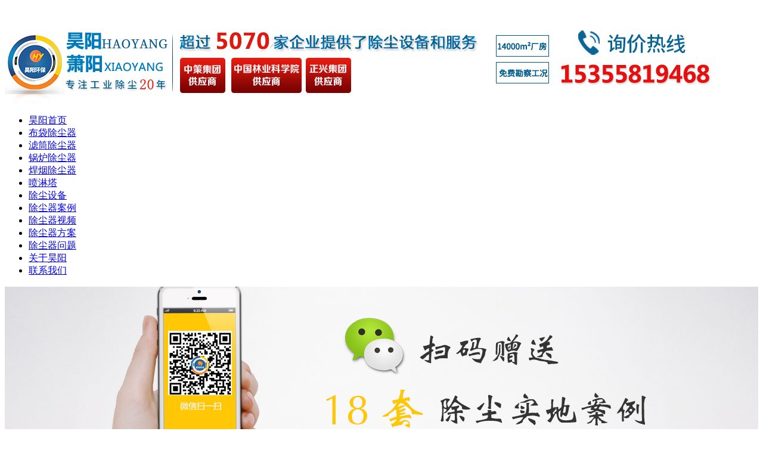

--- FILE ---
content_type: text/html; charset=UTF-8
request_url: http://www.chuchenqi168.com/classic_content_1887.html
body_size: 6891
content:
<!DOCTYPE html PUBLIC "-//W3C//DTD XHTML 1.0 Transitional//EN" "http://www.w3.org/TR/xhtml1/DTD/xhtml1-transitional.dtd">
<html xmlns="http://www.w3.org/1999/xhtml">
<head>
<meta http-equiv="Content-Type" content="text/html; charset=utf-8" />
<title>昊阳环保的布袋除尘器怎么样？以客户反馈实况说话_昊阳环保-源头除尘设备厂家</title>
<meta name="keywords" content="昊阳环保,布袋除尘器" />
<meta name="description" content="  在前文浙江奥斯特汽车配件橡胶粉尘除尘布袋除尘器+旋风除尘器安装安毕 一文中讲到浙江奥斯特汽车配件有限公司通过昊阳环保订购了一套布袋除尘器设备，在4月初由我们昊阳环保派遣专业布袋除尘器设备安装工，近1周左右时间安装完成。但由于客户老厂生产未停工，新厂电气还未完全接通，所以调试就在4月25号进行了调试验收。" />
<link rel="stylesheet" type="text/css" href="/css/style.css" />
<script type="text/javascript" src="/js/jquery-1.7.2.min.js"></script>
<script type="text/javascript" src="/js/js.js"></script>

<!-- chuchenqi168.com Baidu tongji analytics -->
<script>
var _hmt = _hmt || [];
(function() {
var hm = document.createElement("script");
hm.src = "https://hm.baidu.com/hm.js?6c6397c875a2fcecaae4701ad2975750";
var s = document.getElementsByTagName("script")[0];
s.parentNode.insertBefore(hm, s);
})();
</script>
</head>
<body>
<div class="wape">
<div class="head">﻿<script type="text/javascript" src="//s.union.360.cn/208086.js" async defer></script>
<!--统计代码-->
<script>
var _hmt = _hmt || [];
(function() {
  var hm = document.createElement("script");
  hm.src = "https://hm.baidu.com/hm.js?99c548caa6c81c6d9761aafe4caf57d6";
  var s = document.getElementsByTagName("script")[0]; 
  s.parentNode.insertBefore(hm, s);
})();
</script>
<script type="text/javascript" charset="utf-8" src="http://lead.soperson.com/10028009/10030378.js"></script>
<div class="header" style="width:1200px margin:0 auto height:170px;"><img src="images/top.jpg" alt="萧阳环保—专注工业除尘设备生产和服务"> </div>
<div class="nav">
	 <ul>
		 <li><a href="http://www.chuchenqi168.com/" title="布袋除尘器 除尘器 单机除尘器 滤筒除尘器" >昊阳首页</a></li>

<li><a href="products_12_1.html" target="_blank" title="布袋除尘器" >布袋除尘器</a>	</li>
<li><a href="products_11_1.html" target="_blank" title="滤筒除尘器" >滤筒除尘器</a>	</li>
<li><a href="products_510_1.html" target="_blank" title="锅炉除尘器" >锅炉除尘器</a>	</li>
<li><a href="products_15_1.html" target="_blank" title="焊烟除尘器" >焊烟除尘器</a>	</li>
<li><a href="products_621_1.html" target="_blank" title="喷淋塔" >喷淋塔</a>	</li>
		<li><a href="products.html" title="除尘设备" >除尘设备</a>	</li>
        
		<li><a href="classic.html" title="客户案例" >除尘器案例</a></li>
		<li><a href="video.html" title="除尘器视频" >除尘器视频</a></li>
		<li><a href="testimony.html" title="除尘器方案" >除尘器方案</a></li>
		<li><a href="news.html" title="除尘器常见问题" >除尘器问题</a></li>
		<li><a href="about.html" rel="nofollow" title="关于昊阳" >关于昊阳</a></li>
		<li class="last"><a href="contact.html" rel="nofollow" title="联系我们" >联系我们</a></li> 
	</ul>
</div></div><!-- 头部文件嵌套 -->
<div class="clear"></div>
<div class="banner1" style="background:url(images/case.jpg) no-repeat center center;height:300px;"> </div>

<div class="clear"></div>
<div class="wrap">
	<div class="left">
				<div class="sort">
			<h4><a href="classic.html">最新案例</a></h4>
			<ul id="sblist">
			<li><a href="classic_533_1.html">锅炉工况案例</a>
</li>
<li><a href="classic_537_1.html">焊接行业案例</a>
</li>
<li><a href="classic_538_1.html">铸造行业案例</a>
</li>
<li><a href="classic_531_1.html">湿式除尘案例</a>
</li>
<li><a href="classic_627_1.html">服装厂除尘案例</a>
</li>
<li><a href="classic_527_1.html">制药行业案例</a>
</li>
<li><a href="classic_529_1.html">金属加工行业案例</a>
</li>
<li><a href="classic_536_1.html">塑料加工行业案例</a>
</li>
<li><a href="classic_540_1.html">食品加工行业案例</a>
</li>
<li><a href="classic_548_1.html">垃圾焚烧工况案例</a>
</li>
<li><a href="classic_542_1.html">建材行业案例</a>
</li>
<li><a href="classic_543_1.html">橡胶厂案例</a>
</li>
<li><a href="classic_541_1.html">陶瓷厂案例</a>
</li>
<li><a href="classic_554_1.html">集采矿业案例</a>
</li>
<li><a href="classic_535_1.html">非金属矿业案例</a>
</li>
<li><a href="classic_532_1.html">冶炼行业案例</a>
</li>
<li><a href="classic_526_1.html">化工行业案例</a>
</li>
<li><a href="classic_600_1.html">活性炭箱案例</a>
</li>
<li><a href="classic_530_1.html">布袋 滤筒案例</a>
</li>
<li><a href="classic_622_1.html">脱硫脱硝案例</a>
</li>
<li><a href="classic_625_1.html">油雾净化器案例</a>
</li>
			</ul>
			
			
			
			
		</div>
<script>
$(function(){
	$('#sblist li').hover(function(){
		//$(this).find('dl').show();
	},function(){
		$(this).find('dl').hide();
	});
	$('#sblist dd').hover(function(){
		//$(this).find('ol').show();
	},function(){
		$(this).find('ol').hide();
	});
	//$('#sblist li').eq(0).find('dl').show();
	//$('#sblist li').eq(0).find('ol').eq(0).show();
});
</script>
		
				<div class="clear"></div>
	</div>
<div class="right">
  <div class="location"><em>您当前的位置：<a href="/">首页</a>&nbsp;&nbsp;>&nbsp;&nbsp;<a href="classic.html">最新案例</a></em></div>
		<div class="outer">
		<div class="newsMain">
		<div class="headTit">
		  <h1> 昊阳环保的布袋除尘器怎么样？以客户反馈实况说话</h1>
		  		  <p class="clickhov"> <span>2021-04-27 16:20:17 | 点击量:6016 | 作者 :丁保存</span></p>

		</div>
		<div class="texBody"> 
		<p style="text-indent:2em;">
	<span style="font-size:16px;">在前文</span><a href="http://www.chuchenqi168.com/classic_content_1868.html"><span style="font-size:16px;color:#E53333;"><strong>浙江奥斯特汽车配件橡胶粉尘除尘布袋除尘器+旋风除尘器安装安毕</strong></span></a><span style="font-size:16px;"><span style="font-size:16px;">一文中讲到浙江奥斯特汽车配件有限公司通过昊阳环保订购了一套</span><span style="font-size:16px;"></span><a href="http://www.chuchenqi168.com/products_12_1.html" target="_blank"><span style="font-size:16px;color:#E53333;"><strong>布袋除尘器</strong></span></a><span style="font-size:16px;">+旋风除尘器设备，在4月初由我们昊阳环保派遣专业布袋除尘器设备安装工，近1周左右时间安装完成。但由于客户老厂生产未停工，新厂电气还未完全接通，所以调试就在4月25号进行了调试验收。</span></span> 
</p>
<p style="text-indent:2em;">
	<span style="font-size:16px;"><br />
</span> 
</p>
<div align="center">
	<p>
		<img src="/uploadfile/image/20210427/20210427162958_30676.jpg" alt="浙江奥斯特汽车配件有限公司" title="浙江奥斯特汽车配件有限公司"  align="" /> 
	</p>
	<p>
		<span style="font-size:16px;">图：</span><span style="font-size:16px;">浙江奥斯特汽车配件有限公司</span><span style="font-size:16px;">外景</span> 
	</p>
</div>
<br />
<p style="text-indent:2em;">
	<span style="font-size:16px;">昊阳环保提供的这套布袋除尘器效果究间怎么样呢，有未达到客户预期效果呢？</span> 
</p>
<p style="text-indent:2em;">
	<span style="font-size:16px;">中午，昊阳环保技术工程师邱工一行两人驱车来到浙江奥斯特汽车配件有限公司新厂区。浙江奥斯特汽车配件有限公司新厂房内，几位电工安装工人正在接电连通各种加工设备，外面正在搭建架子，浙江奥斯特汽车配件有限公司老板准备为布袋除尘器设备专门做一间屋子避雨。</span> 
</p>
<p style="text-indent:2em;">
	<span style="font-size:16px;"><br />
</span> 
</p>
<p style="text-indent:2em;" align="center">
	<span style="font-size:16px;"></span> 
</p>
<p style="text-indent:0em;" align="center">
	<span style="font-size:16px;"><img src="/uploadfile/image/20210427/20210427162818_63146.jpg" alt="电工正在接机器设备电源" title="电工正在接机器设备电源"  align="" /><br />
</span> 
</p>
<div align="center">
	<span style="font-size:16px;">图：电工正在接机器设备电源</span><br />
</div>
<p style="text-indent:2em;" align="center">
	<span style="font-size:16px;"><br />
</span> 
</p>
<p style="text-indent:2em;">
	<span style="font-size:16px;">邱工简单同浙江奥斯特汽车配件有限公司的老板通过电话，然后开始调试布袋除尘器工作。</span> 
</p>
<p style="text-indent:2em;">
	<span style="font-size:16px;">首先检查连布袋除尘器各路线路是否连接正确。总电源线，布袋除尘器各脉冲控制线，卸料各路线路等是否连接正确，查看风管连接机器设备情况，室外布袋除尘器各部件线路连接情况等。</span> 
</p>
<p style="text-indent:2em;">
	<span style="font-size:16px;">确认完毕后，接通布袋除尘器的总电源，接通脉冲电源并开启脉冲，查看脉冲频率，然后接通其它各卸料器电源并开启，布袋除尘器设备开始运行。</span> 
</p>
<p style="text-indent:2em;">
	<span style="font-size:16px;">接通外部气源，爬上布袋除尘器顶部，调节脉冲阀气源大小，听脉冲发出规律性的“啪”声间，仔细查看布袋除尘器箱体是否存在漏风情况，卸料器工作情况。</span> 
</p>
<p style="text-indent:2em;">
	<span style="font-size:16px;">先点源的香烟测试机器连接风管吸风情况，感触布袋除尘器吸风大小，调节布袋除尘器风机频率。</span> 
</p>
<p style="text-indent:2em;" align="center">
	<span style="font-size:16px;"><br />
</span> 
</p>
<p style="text-indent:0em;" align="center">
	<span style="font-size:16px;"><img src="/uploadfile/image/20210427/20210427163138_83641.jpg" alt="正在为布袋除尘器设备搭建雨棚" title="正在为布袋除尘器设备搭建雨棚" 0 align="" /><br />
</span> 
</p>
<p style="text-indent:2em;" align="center">
	<span style="font-size:16px;"><span style="font-size:16px;">图：正在为布袋除尘器设备搭建雨棚</span><br />
</span> 
</p>
<p style="text-indent:2em;" align="center">
	<span style="font-size:16px;"><br />
</span> 
</p>
<p style="text-indent:2em;">
	<span style="font-size:16px;">让工作正式开启相应的机器设备，检验吸灰情况，工人先拿来整大张的待磨物料，由于物料上有粘黏的报纸之类的，这也是客户蕞为担心的一点，布袋除尘器吸力不够，无法吸走夹杂着报纸的粉尘，但是实际效果非常好，客人很满意，现场指挥的经理竖起大拇指，夸赞真心不错！</span> 
</p>
<p style="text-indent:2em;">
	<span style="font-size:16px;">然后测试距离布袋除尘器较远的专门皮带开槽的设备，特点是加工过程中粉尘量非常大，而且粉尘非常细。当设备开启来后，大家都齐刷刷的盯过来仔细看，检验多遍，粉尘吸得非常干净。</span> 
</p>
<p style="text-indent:2em;">
	<span style="font-size:16px;">我们技术工程师根据粉尘吸收情况，现场指导相工操作工人调节布袋除尘器风机频率，以保证效果蕞佳，同时能耗蕞低。</span> 
</p>
<p style="text-indent:2em;">
	<span style="font-size:16px;">同时查看外面收尘情况，很快布袋除尘器前端配套的旋风除尘器已有粉尘落下，布袋除尘器卸料口只有零星少量落下，80-90%的粉尘均由旋风除尘器收集下来，剩下10%粉尘再经过布袋除尘器除尘，几乎已然达到0排放了。</span> 
</p>
<p style="text-indent:2em;">
	<span style="font-size:16px;">客户对昊阳环保提供的整套布袋除尘器设备非常满意，临行前，客户告诉我们说他们边上旧厂房设备搬到新厂房后，旧厂房马上也要重新翻建，大概半年后，又要再上一套布袋除尘器之类的除尘设备，到时还是会找我们！</span> 
</p>
<p style="text-indent:2em;">
	<span style="font-size:16px;"><span style="font-size:16px;">晚风迎面吹来，再上加上海天新景令人格外心旷神怡。我们昊阳环保提供的</span><span style="font-size:16px;"><a href="http://www.chuchenqi168.com/products_12_1.html" target="_blank"><span style="font-size:16px;color:#E53333;"><strong>布袋除尘器</strong></span></a></span><span style="font-size:16px;">设备能再次得到客户认可，非常开心！我们又为保护绿水清山蓝天贡献了一份力量！除尘、除废气的路上，我们将继续脚踏实地前行！</span></span> 
</p>
<p style="text-indent:2em;">
	<span style="font-size:16px;"><br />
</span> 
</p>
<p style="text-indent:2em;" align="center">
	<br />
</p>
<p style="text-indent:0em;" align="center">
	<span style="font-size:16px;"><img src="/uploadfile/image/20210427/20210427162553_39961.jpg" title="老板正在查看经布袋除尘器吸尘情况" alt="老板正在查看经布袋除尘器吸尘情况" /><br />
</span> 
</p>
<div align="center">
	<span style="font-size:16px;">图：老板正在查看经布袋除尘器吸尘情况</span> 
</div>
<p>
	<br />
</p>
<p style="text-indent:2em;" align="center">
	<span style="font-size:16px;"><br />
</span> 
</p>
<p style="text-indent:0em;" align="center">
	<span style="font-size:16px;"><img src="/uploadfile/image/20210427/20210427163336_81651.jpg" alt="车间负责人检查布袋除尘器吸尘效果情况" title="车间负责人检查布袋除尘器吸尘效果情况" align="" /><br />
</span> 
</p>
<p style="text-indent:2em;" align="center">
	<span style="font-size:16px;"><span style="font-size:16px;">图：车间负责人检查布袋除尘器吸尘效果情况</span><br />
</span> 
</p>
<p style="text-indent:2em;" align="left">
	<span style="font-size:16px;"> </span>
</p>
<p style="text-indent:2em;">
	<br />
</p>
<p style="text-indent:2em;">
	<span style="font-size:16px;"><span style="font-size:16px;">搜索“</span><strong><span style="color:#E56600;font-size:16px;">昊阳官方客服</span></strong><span style="font-size:16px;">”微信号（手机同微信号：</span><strong><span style="color:#E56600;font-size:16px;">15355819468</span></strong><span style="font-size:16px;">）,咨询</span><strong><span style="color:#E56600;font-size:16px;">解决方案</span></strong><span style="font-size:16px;">、了解</span><strong><span style="color:#E56600;font-size:16px;">价格</span></strong><span style="font-size:16px;">或者是需要</span><strong><span style="color:#E56600;font-size:16px;">工程师看现场</span></strong><span style="font-size:16px;">。</span><strong><span style="color:#E56600;font-size:16px;">昊阳环保</span></strong><span style="font-size:16px;">--我们不仅是</span><strong><span style="color:#E56600;font-size:16px;">专业的工业除尘器生产厂家</span></strong><span style="font-size:16px;">，更是为用户提供</span><strong><span style="color:#E56600;font-size:16px;">布袋除尘器、滤筒除尘器、焊烟除尘净化器、喷淋塔</span></strong><span style="font-size:16px;">系统除尘、除废气方案并报价、了解环保检查新标准。</span></span> 
</p>
<p style="text-indent:2em;">
	<br />
</p>
<p align="center">
	<img src="http://www.chuchenqi168.com/uploadfile/image/20180131/20180131090516_83182.jpg" alt="" /> 
</p>
<p style="text-indent:2em;" align="center">
	<span style="font-size:16px;"><strong><span style="font-size:16px;">昊阳微信号：</span><span style="color:#E56600;font-size:16px;">xychuchen</span></strong></span> 
</p>
<br />
<p>
	<br />
</p>
<p style="text-indent:2em;" align="center">
	<span style="font-size:16px;"></span> 
</p>		<div class="proDt-xp"><b>相关案例</b></div>

 <ul class="xgnews">
	  <li><a href="classic_content_1959.html">四川攀西钒业2套100万布袋除尘器安装调试完成</a></li><li><a href="classic_content_1887.html">昊阳环保的布袋除尘器怎么样？以客户反馈实况说话</a></li><li><a href="classic_content_1868.html">浙江奥斯特汽车配件橡胶粉尘除尘布袋除尘器+旋风除尘器安装安毕</a></li><li><a href="classic_content_1830.html">烟台云沣生态环境订购2套不锈钢喷淋塔装车准装待发</a></li><li><a href="classic_content_1815.html">【赣州茂源药业】 5套滤筒除尘器安装调试完毕</a></li><li><a href="classic_content_1741.html">嘉兴生物质锅炉除尘器改造顺利通过环保要求</a></li>      </ul>
		</div>
	  </div>
	  </div>
</div>


<div class="clear"></div>
</div>
<div class="bottom">﻿	<div class="btmnav">
		<a href="http://www.chuchenqi168.com/">首页</a>|
		<a href="products_1_0.html">除尘器</a>|<a href="products_616_0.html">湿式除尘器</a>|<a href="products_544_0.html">除尘滤筒</a>|<a href="products_3_0.html">除尘布袋</a>|		<a href="contact.html">联系我们</a>|
		<a href="map.html">网站地图</a>
	</div>
	<div class="clear"></div>
	<div class="foot">		
       	 <p>地址：浙江省杭州市萧山区浦阳镇江南村</p>
        <p> 电话：15355819468&nbsp;&nbsp;&nbsp;&nbsp;服务热线：15355819468&nbsp;&nbsp; E-mail：2593954483@qq.com</p>
		<p>杭州昊阳环保设备有限公司 www.chuchenqi168.com 版权所有 | 备案号：<a href="https://beian.miit.gov.cn">浙ICP备2021014305号-1</a> &nbsp;&nbsp;<p></p>




<script src="http://s1.bdstatic.com/r/www/cache/global/js/BaiduHttps_20150714_zhanzhang.js"></script>
<script>
    function checkHttps () {
        BaiduHttps.useHttps();    
    };
    function baiduWithHttps (formname) {
        var data = BaiduHttps.useHttps();
        if (data.s === 0) {
            return true;
        }
        else {
            formname.action = 'https://www.baidu.com/baidu' + '?ssl_s=1&ssl_c' + data.ssl_code;
            return true;
        }
    };
</script>
<script type="text/javascript"> var _bdhmProtocol = (("https:" == document.location.protocol) ? " https://" : " http://"); document.write(unescape("%3Cscript src='" + _bdhmProtocol + "hm.baidu.com/h.js%3Fd121a23748d72231929c8fdf9b976187' type='text/javascript'%3E%3C/script%3E")) </script>

<body>

<div class="login_success">
    	 
        <table width="100%" border="0" cellspacing="5" cellpadding="0">
  <tr>
    <td width="100" align="right">&nbsp;</td>
    <td align="left">
                </td>
  </tr>
</table>
 
       
         
</div>

 <div class="footer-warp-h">
<div class="footer-h">
  <div class="footer-h-left">
     <h3>立即咨询：</h3>
       <p style="color: #fff">15355819468</p>
  </div>
    <div class="footer-h-mid-erweima">
         <img  src="/images/top_erweima.jpg" width="70" height="70">
  </div>
  <div class="footer-h-mid-p">
       <p style="color: #fff"> 扫码送最新</br> 除尘器报价参考表 </p> 
  </div>
  <ul class="footer-h-mid">
         <li>
          <a href="" onClick="doyoo.util.openChat('g=10033798');return false;">
          <img src="/images/footer_menu_icon1.png">
          <p style="color: #fff">预约除尘专家</p> 
          </a>
          </li>
          <li>
          <a href="" onClick="doyoo.util.openChat('g=10033798');return false;">
          <img src="/images/footer_menu_icon2.png">
          <p style="color: #fff">立即咨询</p> 
          </a>
          </li>
  </ul>

</div>
</div>
<script style="text/javascript">
	function close_dialog() {
		window.top.location.reload();window.top.art.dialog({id:""}).close();
	}
		$(document).ready(function(){

        $(document).bind('contextmenu',function(e){

            //return false;

        });

    });
</script>
<!-- 推送代码 -->
<script>
(function(){
    var bp = document.createElement('script');
    var curProtocol = window.location.protocol.split(':')[0];
    if (curProtocol === 'https') {
        bp.src = 'https://zz.bdstatic.com/linksubmit/push.js';
    }
    else {
        bp.src = 'http://push.zhanzhang.baidu.com/push.js';
    }
    var s = document.getElementsByTagName("script")[0];
    s.parentNode.insertBefore(bp, s);
})();
</script>
</body>

<script>
var _hmt = _hmt || [];
(function() {
  var hm = document.createElement("script");
  hm.src = "https://hm.baidu.com/hm.js?6c6397c875a2fcecaae4701ad2975750";
  var s = document.getElementsByTagName("script")[0]; 
  s.parentNode.insertBefore(hm, s);
})();
</script>


<script>
var _hmt = _hmt || [];
(function() {
  var hm = document.createElement("script");
  hm.src = "https://hm.baidu.com/hm.js?a296f31d3498f2c9369090060d21047b";
  var s = document.getElementsByTagName("script")[0]; 
  s.parentNode.insertBefore(hm, s);
})();
</script>


<script type="text/javascript" charset="utf-8" src="http://lead.soperson.com/10028009/10107734.js"></script>

<script src="http://stat.xiaonaodai.com/stat.php?id=8047420" language="JavaScript" type="text/javascript"></script>


<script>
var _hmt = _hmt || [];
(function() {
  var hm = document.createElement("script");
  hm.src = "https://hm.baidu.com/hm.js?1e455507cbcc52656ea315fb6d3632f3";
  var s = document.getElementsByTagName("script")[0]; 
  s.parentNode.insertBefore(hm, s);
})();
</script>
</div><!-- 底部文件嵌套 -->
</body>
</html>
